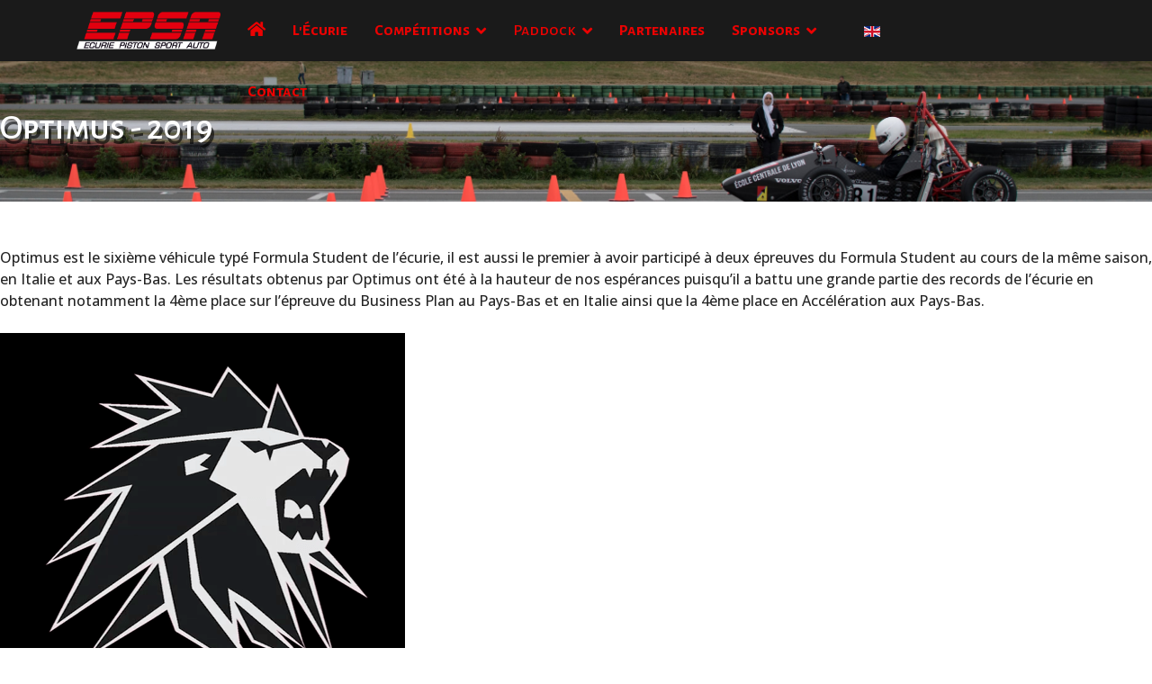

--- FILE ---
content_type: text/html; charset=utf-8
request_url: https://www.epsa-team.com/index.php/fr/paddock/optimus-2019
body_size: 6128
content:

<!doctype html>
<html lang="fr-fr" dir="ltr">
	<head>
		
		<meta name="viewport" content="width=device-width, initial-scale=1, shrink-to-fit=no">
		<meta charset="utf-8">
	<meta name="description" content="Écurie piston sports auto - Écurie automobile étudiante de l'École centrale de Lyon">
	<meta name="generator" content="Helix Ultimate - The Most Popular Joomla! Template Framework.">
	<title>Optimus - 2019</title>
	<link href="https://www.epsa-team.com/index.php/fr/paddock/optimus-2019" rel="alternate" hreflang="fr-FR">
	<link href="https://www.epsa-team.com/index.php/en/paddock/optimus-2019" rel="alternate" hreflang="en-GB">
	<link href="/images/favicon.png" rel="icon" type="image/vnd.microsoft.icon">
<link href="/media/vendor/joomla-custom-elements/css/joomla-alert.min.css?0.2.0" rel="stylesheet" />
	<link href="/components/com_sppagebuilder/assets/css/font-awesome-5.min.css" rel="stylesheet" />
	<link href="/components/com_sppagebuilder/assets/css/font-awesome-v4-shims.css" rel="stylesheet" />
	<link href="/components/com_sppagebuilder/assets/css/animate.min.css" rel="stylesheet" />
	<link href="/components/com_sppagebuilder/assets/css/sppagebuilder.css" rel="stylesheet" />
	<link href="//fonts.googleapis.com/css?family=Alegreya+Sans+SC:100,100italic,200,200italic,300,300italic,400,400italic,500,500italic,600,600italic,700,700italic,800,800italic,900,900italic" rel="stylesheet" />
	<link href="//fonts.googleapis.com/css?family=Open+Sans:100,100italic,200,200italic,300,300italic,400,400italic,500,500italic,600,600italic,700,700italic,800,800italic,900,900italic" rel="stylesheet" />
	<link href="/components/com_sppagebuilder/assets/css/magnific-popup.css" rel="stylesheet" />
	<link href="/plugins/system/jce/css/content.css?badb4208be409b1335b815dde676300e" rel="stylesheet" />
	<link href="//fonts.googleapis.com/css?family=Alegreya Sans SC:100,100i,200,200i,300,300i,400,400i,500,500i,600,600i,700,700i,800,800i,900,900i&amp;subset=latin-ext&amp;display=swap" rel="stylesheet" media="none" onload="media=&quot;all&quot;" />
	<link href="/templates/shaper_helixultimate/css/bootstrap.min.css" rel="stylesheet" />
	<link href="/plugins/system/helixultimate/assets/css/system-j4.min.css" rel="stylesheet" />
	<link href="/media/system/css/joomla-fontawesome.min.css?448d6f6fc18126db9b6d81e6d234f0ab" rel="stylesheet" />
	<link href="/templates/shaper_helixultimate/css/template.css" rel="stylesheet" />
	<link href="/templates/shaper_helixultimate/css/presets/default.css" rel="stylesheet" />
	<link href="/templates/shaper_helixultimate/css/custom.css" rel="stylesheet" />
	<link href="/media/mod_languages/css/template.min.css?448d6f6fc18126db9b6d81e6d234f0ab" rel="stylesheet" />
	<style>.sp-page-builder .page-content #section-id-1574874838243{padding-top:50px;padding-right:0px;padding-bottom:50px;padding-left:0px;margin-top:0px;margin-right:0px;margin-bottom:0px;margin-left:0px;background-image:url(/images/Vehicules/Optimus/O1-min.jpg );background-repeat:no-repeat;background-size:cover;background-attachment:scroll;background-position:100% 50%;}#column-id-1574874838242{box-shadow:0 0 0 0 #fff;}#sppb-addon-1574874870371 {color:#ffffff;}#sppb-addon-1574874870371 .sppb-addon-title { font-family:"Alegreya Sans SC"; }.sp-page-builder .page-content #section-id-1573048677773{padding:50px 0px 50px 0px;margin:0px 0px 0px 0px;}#column-id-1573048677772{box-shadow:0 0 0 0 #fff;}#sppb-addon-1573049375157 .sppb-addon-title { font-family:"Alegreya Sans SC"; }#sppb-addon-1573049375157 .sppb-addon-content { font-family:"Open Sans"; }#column-id-1573048677812{box-shadow:0 0 0 0 #fff;}#sppb-addon-1574256739588 .sppb-addon-content { font-family:"Open Sans"; }.sp-page-builder .page-content #section-id-1574874838311{padding:50px 0px 50px 0px;margin:0px 0px 0px 0px;}#column-id-1574874838310{box-shadow:0 0 0 0 #fff;}#sppb-addon-1574875135155 .sppb-addon-title { font-family:"Alegreya Sans SC"; }#sppb-addon-1574875127838 .sppb-item-15748751278380 .sppb-carousel-caption h2 {font-size:46px;line-height:56px;color:#fff;padding: 0px 0px 0px 0px;margin: 0px 0px 0px 0px;}#sppb-addon-1574875127838 .sppb-item-15748751278380 .sppb-carousel-caption .sppb-carousel-content{font-size:16px;line-height:24px;color:#fff;padding: 20px 0px 30px 0px;margin: 0px 0px 0px 0px;}@media (min-width:768px) and (max-width:991px) {#sppb-addon-1574875127838 .sppb-item-15748751278380 .sppb-carousel-caption h2 {font-size:36px;line-height:46px;padding: 0px 0px 0px 0px;margin: 0px 0px 0px 0px;}#sppb-addon-1574875127838 .sppb-item-15748751278380 .sppb-carousel-caption .sppb-carousel-content{font-size:14px;line-height:22px;padding: 15px 0px 20px 0px;margin: 0px 0px 0px 0px;}}@media (max-width:767px) {#sppb-addon-1574875127838 .sppb-item-15748751278380 .sppb-carousel-caption h2{font-size:16px;line-height:20px;padding: 0px 0px 0px 0px;margin: 0px 0px 0px 0px;}#sppb-addon-1574875127838 .sppb-item-15748751278380 .sppb-carousel-caption .sppb-carousel-content{font-size:12px;line-height:16px;padding: 10px 0px 10px 0px;margin: 0px 0px 0px 0px;}}#sppb-addon-1574875127838 .sppb-carousel-inner > .sppb-item{-webkit-transition-duration:600ms; transition-duration:600ms;}</style>
	<style>body{font-family: 'Helvetica', sans-serif;font-size: 14px;font-weight: 500;text-decoration: none;}
</style>
	<style>h1{font-family: 'Arial', sans-serif;text-decoration: none;}
</style>
	<style>.sp-megamenu-parent > li > a, .sp-megamenu-parent > li > span, .sp-megamenu-parent .sp-dropdown li.sp-menu-item > a{font-family: 'Alegreya Sans SC', sans-serif;font-size: 18px;font-weight: 700;text-decoration: none;}
</style>
	<style>.menu.nav-pills > li > a, .menu.nav-pills > li > span, .menu.nav-pills .sp-dropdown li.sp-menu-item > a{font-family: 'Alegreya Sans SC', sans-serif;font-size: 18px;font-weight: 700;text-decoration: none;}
</style>
	<style>.logo-image {height:42px;}.logo-image-phone {height:42px;}</style>
	<style>#sp-header{ background-color:#1A1A1A; }</style>
	<style>#sp-header a{color:#EB0202;}</style>
	<style>#sp-header a:hover{color:#F7E6E6;}</style>
<script src="/media/vendor/jquery/js/jquery.min.js?3.7.1"></script>
	<script src="/media/legacy/js/jquery-noconflict.min.js?647005fc12b79b3ca2bb30c059899d5994e3e34d"></script>
	<script type="application/json" class="joomla-script-options new">{"data":{"breakpoints":{"tablet":991,"mobile":480},"header":{"stickyOffset":"100"}},"joomla.jtext":{"ERROR":"Erreur","MESSAGE":"Message","NOTICE":"Annonce","WARNING":"Avertissement","JCLOSE":"Close","JOK":"OK","JOPEN":"Open"},"system.paths":{"root":"","rootFull":"https:\/\/www.epsa-team.com\/","base":"","baseFull":"https:\/\/www.epsa-team.com\/"},"csrf.token":"35471cb233466d4d651c960ae68bc060"}</script>
	<script src="/media/system/js/core.min.js?37ffe4186289eba9c5df81bea44080aff77b9684"></script>
	<script src="/media/vendor/bootstrap/js/bootstrap-es5.min.js?5.3.2" nomodule defer></script>
	<script src="/media/system/js/showon-es5.min.js?0e293ba9dec283752e25f4e1d5eb0a6f8c07d3be" defer nomodule></script>
	<script src="/media/system/js/messages-es5.min.js?c29829fd2432533d05b15b771f86c6637708bd9d" nomodule defer></script>
	<script src="/media/vendor/bootstrap/js/alert.min.js?5.3.2" type="module"></script>
	<script src="/media/vendor/bootstrap/js/button.min.js?5.3.2" type="module"></script>
	<script src="/media/vendor/bootstrap/js/carousel.min.js?5.3.2" type="module"></script>
	<script src="/media/vendor/bootstrap/js/collapse.min.js?5.3.2" type="module"></script>
	<script src="/media/vendor/bootstrap/js/dropdown.min.js?5.3.2" type="module"></script>
	<script src="/media/vendor/bootstrap/js/modal.min.js?5.3.2" type="module"></script>
	<script src="/media/vendor/bootstrap/js/offcanvas.min.js?5.3.2" type="module"></script>
	<script src="/media/vendor/bootstrap/js/popover.min.js?5.3.2" type="module"></script>
	<script src="/media/vendor/bootstrap/js/scrollspy.min.js?5.3.2" type="module"></script>
	<script src="/media/vendor/bootstrap/js/tab.min.js?5.3.2" type="module"></script>
	<script src="/media/vendor/bootstrap/js/toast.min.js?5.3.2" type="module"></script>
	<script src="/media/system/js/showon.min.js?f79c256660e2c0ca2179cf7f3168ea8143e1af82" type="module"></script>
	<script src="/media/system/js/messages.min.js?7f7aa28ac8e8d42145850e8b45b3bc82ff9a6411" type="module"></script>
	<script src="/components/com_sppagebuilder/assets/js/sppagebuilder.js?efcb014a6f41a6d880968ea58653b58d" defer></script>
	<script src="/components/com_sppagebuilder/assets/js/jquery.magnific-popup.min.js"></script>
	<script src="/templates/shaper_helixultimate/js/main.js"></script>
	<script>template="shaper_helixultimate";</script>
	<meta property="og:title" content="Optimus - 2019" />
	<meta property="og:type" content="website" />
	<meta property="og:url" content="https://www.epsa-team.com/index.php/fr/paddock/optimus-2019" />
	<meta property="og:site_name" content="EPSA" />
	<meta name="twitter:card" content="summary" />
	<meta name="twitter:site" content="EPSA" />
	<link href="https://www.epsa-team.com/index.php/fr/paddock/optimus-2019" rel="alternate" hreflang="x-default">
	</head>
	<body class="site helix-ultimate hu com_sppagebuilder com-sppagebuilder view-page layout-default task-none itemid-142 fr-fr ltr sticky-header layout-fluid offcanvas-init offcanvs-position-left">

		
		
		<div class="body-wrapper">
			<div class="body-innerwrapper">
								
<header id="sp-header" class="custmenu">

						<div class="container">
				<div class="container-inner">
			
	
<div class="row">
	<div id="sp-logo" class="col-10 col-sm-10 col-md-10 col-lg-2 "><div class="sp-column  d-flex align-items-center"><a id="offcanvas-toggler" aria-label="Menu" class="offcanvas-toggler-left d-flex d-lg-none" href="#" aria-hidden="true" title="Menu"><div class="burger-icon"><span></span><span></span><span></span></div></a><div class="logo"><a href="/">
				<img class='logo-image '
					srcset='https://www.epsa-team.com/images/logos/EPSA.png 1x'
					src='https://www.epsa-team.com/images/logos/EPSA.png'
					height='42px'
					alt='EPSA'
				/>
				</a></div></div></div><div id="sp-menu" class="col-lg-7 d-none d-sm-none d-md-none d-lg-block"><div class="sp-column  d-flex align-items-center justify-content-end"><nav class="sp-megamenu-wrapper d-flex" role="navigation"><ul class="sp-megamenu-parent menu-animation-none d-none d-lg-block"><li class="sp-menu-item"><a   href="/index.php/fr/"  ><span class="fas fa-home"></span></a></li><li class="sp-menu-item"><a   href="/index.php/fr/l-ecurie"  >L'Écurie</a></li><li class="sp-menu-item sp-has-child"><a   href="/index.php/fr/competitions"  >Compétitions</a><div class="sp-dropdown sp-dropdown-main sp-menu-right" style="width: 240px;"><div class="sp-dropdown-inner"><ul class="sp-dropdown-items"><li class="sp-menu-item"><a   href="/index.php/fr/competitions/formula-student"  >Formula Student</a></li><li class="sp-menu-item"><a   href="/index.php/fr/competitions/le-trophee-sia"  >Le trophée SIA</a></li><li class="sp-menu-item"><a   href="/index.php/fr/competitions/rallye-monte-carlo"  >Rallye Monte Carlo</a></li></ul></div></div></li><li class="sp-menu-item sp-has-child active"><a   href="/index.php/fr/paddock"  >Paddock</a><div class="sp-dropdown sp-dropdown-main sp-menu-right" style="width: 240px;"><div class="sp-dropdown-inner"><ul class="sp-dropdown-items"><li class="sp-menu-item"><a   href="/index.php/fr/paddock/valkyriz-2023"  >Valkyriz - 2023</a></li><li class="sp-menu-item"><a   href="/index.php/fr/paddock/invictus-v2-0-2021"  >Invictus - 2021</a></li><li class="sp-menu-item current-item active"><a aria-current="page"  href="/index.php/fr/paddock/optimus-2019"  >Optimus - 2019</a></li><li class="sp-menu-item"><a   href="/index.php/fr/paddock/vulcanix-2018"  >Vulcanix - 2018</a></li><li class="sp-menu-item"><a   href="/index.php/fr/paddock/olympix-2017"  >Olympix - 2017</a></li><li class="sp-menu-item"><a   href="/index.php/fr/paddock/kinetix-2016"  >Kinetix - 2016</a></li><li class="sp-menu-item"><a   href="/index.php/fr/paddock/atomix-2015"  >Atomix - 2015</a></li><li class="sp-menu-item"><a   href="/index.php/fr/paddock/dynamix-2014"  >Dynamix - 2014</a></li><li class="sp-menu-item"><a   href="/index.php/fr/paddock/psychoz-2013"  >Psychoz - 2013</a></li><li class="sp-menu-item"><a   href="/index.php/fr/paddock/hypnoz-2012"  >Hypnoz - 2012</a></li><li class="sp-menu-item"><a   href="/index.php/fr/paddock/virtuoz-2011"  >Virtuoz - 2011</a></li><li class="sp-menu-item"><a   href="/index.php/fr/paddock/symbioz-2010"  >Symbioz - 2010</a></li><li class="sp-menu-item"><a   href="/index.php/fr/paddock/osmoz-2009"  >Osmoz - 2009</a></li></ul></div></div></li><li class="sp-menu-item"><a   href="/index.php/fr/partenaires"  >Partenaires</a></li><li class="sp-menu-item sp-has-child"><a   href="/index.php/fr/sponsors"  >Sponsors</a><div class="sp-dropdown sp-dropdown-main sp-menu-right" style="width: 240px;"><div class="sp-dropdown-inner"><ul class="sp-dropdown-items"><li class="sp-menu-item"><a   href="/index.php/fr/sponsors/nos-sponsors"  >Nos sponsors</a></li><li class="sp-menu-item"><a   href="/index.php/fr/sponsors/nous-soutenir"  >Nous soutenir</a></li></ul></div></div></li><li class="sp-menu-item"><a   href="/index.php/fr/contact"  >Contact</a></li></ul></nav></div></div><div id="sp-top3" class="col-2 col-sm-2 col-md-2 col-lg-3 "><div class="sp-column  d-flex align-items-center"><div class="sp-module selec-langue"><div class="sp-module-content"><div class="mod-languages">

	<ul class="lang-inline">
									<li dir="ltr">
			<a href="/index.php/en/paddock/optimus-2019">
												<img title="English (United Kingdom)" src="/media/mod_languages/images/en_gb.gif" alt="English (United Kingdom)">										</a>
			</li>
				</ul>

</div>
</div></div></div></div></div>
							</div>
			</div>
			
</header>
<section id="sp-section-2" >

				
	
<div class="row">
	<div id="sp-title" class="col-lg-12 "><div class="sp-column "></div></div></div>
				
</section>
<section id="sp-main-body" >

				
	
<div class="row">
	
<main id="sp-component" class="col-lg-12 ">
	<div class="sp-column ">
		<div id="system-message-container" aria-live="polite">
	</div>


		
		
<div id="sp-page-builder" class="sp-page-builder  page-16">

	
	<div class="page-content">
				<section id="section-id-1574874838243" class="sppb-section  sppb-wow fadeInLeft"  data-sppb-wow-duration="300ms"><div class="sppb-row-container"><div class="sppb-row"><div class="sppb-col-md-12"><div id="column-id-1574874838242" class="sppb-column" ><div class="sppb-column-addons"><div id="sppb-addon-1574874870371" class=" sppb-wow fadeInDown clearfix" ><div class="sppb-addon sppb-addon-text-block  texteaccueil"><h1 class="sppb-addon-title">Optimus - 2019</h1><div class="sppb-addon-content"></div></div></div></div></div></div></div></div></section><section id="section-id-1573048677773" class="sppb-section " ><div class="sppb-row-container"><div class="sppb-row"><div class="sppb-col-md-8"><div id="column-id-1573048677772" class="sppb-column" ><div class="sppb-column-addons"><div id="sppb-addon-1573049375157" class="clearfix" ><div class="sppb-addon sppb-addon-text-block  "><div class="sppb-addon-content"><span style="font-size: 12pt;">Optimus est le&nbsp;sixi&egrave;me v&eacute;hicule typ&eacute; Formula Student&nbsp;de l&rsquo;&eacute;curie, il est aussi le premier &agrave; avoir particip&eacute; &agrave; deux &eacute;preuves du Formula Student au cours de la m&ecirc;me saison, en Italie et aux Pays-Bas. Les r&eacute;sultats obtenus par Optimus ont &eacute;t&eacute; &agrave; la hauteur de nos esp&eacute;rances puisqu&rsquo;il a battu une grande partie des records de l&rsquo;&eacute;curie en obtenant notamment la 4&egrave;me place sur l&rsquo;&eacute;preuve du Business Plan au Pays-Bas et en Italie ainsi que la 4&egrave;me place en Acc&eacute;l&eacute;ration aux Pays-Bas.<br /><br /></span></div></div></div></div></div></div><div class="sppb-col-md-4"><div id="column-id-1573048677812" class="sppb-column" ><div class="sppb-column-addons"><div id="sppb-addon-1573049659391" class="clearfix" ><div class="sppb-addon sppb-addon-single-image sppb-text-center "><div class="sppb-addon-content"><div class="sppb-addon-single-image-container"><img class="sppb-img-responsive" src="/images/logos/LogoOptimus-min.png"  alt="Image" title=""   loading="lazy"></div></div></div></div><div id="sppb-addon-1574256739588" class="clearfix" ><div class="sppb-addon sppb-addon-text-block  "><div class="sppb-addon-content"><div style="text-align: center;"><em>Logo du v&eacute;hicule Optimus</em></div></div></div></div></div></div></div></div></div></section><section id="section-id-1574874838311" class="sppb-section " ><div class="sppb-row-container"><div class="sppb-row"><div class="sppb-col-md-12"><div id="column-id-1574874838310" class="sppb-column" ><div class="sppb-column-addons"><div id="sppb-addon-1574875135155" class="clearfix" ><div class="sppb-addon sppb-addon-text-block  "><h2 class="sppb-addon-title">Galerie</h2><div class="sppb-addon-content"></div></div></div><div id="sppb-addon-1574875127838" class="clearfix" ><div id="sppb-carousel-1574875127838" data-interval="5000" class="sppb-carousel sppb-slide" data-sppb-ride="sppb-carousel"><ol class="sppb-carousel-indicators"><li data-sppb-target="#sppb-carousel-1574875127838"  class="active"  data-sppb-slide-to="0"></li>
<li data-sppb-target="#sppb-carousel-1574875127838"   data-sppb-slide-to="1"></li>
<li data-sppb-target="#sppb-carousel-1574875127838"   data-sppb-slide-to="2"></li>
</ol><div class="sppb-carousel-inner sppb-text-center"><div class="sppb-item sppb-item-15748751278380  sppb-item-has-bg active"><img src="/images/Vehicules/Optimus/O5-min.jpg" alt=""><div class="sppb-carousel-item-inner"><div class="sppb-carousel-caption"><div class="sppb-carousel-text"></div></div></div></div><div class="sppb-item sppb-item-15748751278381  sppb-item-has-bg"><img src="/images/Vehicules/Optimus/O4-min.jpg" alt=""><div class="sppb-carousel-item-inner"><div class="sppb-carousel-caption"><div class="sppb-carousel-text"></div></div></div></div><div class="sppb-item sppb-item-15748751278382  sppb-item-has-bg"><img src="/images/Vehicules/Optimus/O3-min.jpg" alt=""><div class="sppb-carousel-item-inner"><div class="sppb-carousel-caption"><div class="sppb-carousel-text"></div></div></div></div></div><a href="#sppb-carousel-1574875127838" class="sppb-carousel-arrow left sppb-carousel-control" data-slide="prev" aria-label="Previous"><i class="fa fa-chevron-left" aria-hidden="true"></i></a><a href="#sppb-carousel-1574875127838" class="sppb-carousel-arrow right sppb-carousel-control" data-slide="next" aria-label="Next"><i class="fa fa-chevron-right" aria-hidden="true"></i></a></div></div></div></div></div></div></div></section>			</div>
</div>


			</div>
</main>
</div>
				
</section>
<footer id="sp-footer" >

						<div class="container">
				<div class="container-inner">
			
	
<div class="row">
	<div id="sp-footer1" class="col-lg-6 "><div class="sp-column "><span class="sp-copyright">Copyright © 2002 - 2024 Écurie Piston Sport Auto - Tous droits réservés</span></div></div><div id="sp-footer2" class="col-lg-6 "><div class="sp-column "><ul class="social-icons"><li class="social-icon-facebook"><a target="_blank" rel="noopener noreferrer" href="http://www.facebook.com/Ecurie.EPSA" aria-label="Facebook"><span class="fab fa-facebook" aria-hidden="true"></span></a></li><li class="social-icon-twitter"><a target="_blank" rel="noopener noreferrer" href="http://twitter.com/EcurieEPSA" aria-label="Twitter"><svg xmlns="http://www.w3.org/2000/svg" viewBox="0 0 512 512" fill="currentColor" style="width: 13.56px;position: relative;top: -1.5px;"><path d="M389.2 48h70.6L305.6 224.2 487 464H345L233.7 318.6 106.5 464H35.8L200.7 275.5 26.8 48H172.4L272.9 180.9 389.2 48zM364.4 421.8h39.1L151.1 88h-42L364.4 421.8z"/></svg></a></li><li class="social-icon-youtube"><a target="_blank" rel="noopener noreferrer" href="http://www.youtube.com/channel/UCAMHhbnyYn3lZr2ogBQHJdA" aria-label="Youtube"><span class="fab fa-youtube" aria-hidden="true"></span></a></li><li class="social-icon-linkedin"><a target="_blank" rel="noopener noreferrer" href="http://fr.linkedin.com/pub/epsa-ecurie-piston-sport-auto/54/322/b2a" aria-label="Linkedin"><span class="fab fa-linkedin" aria-hidden="true"></span></a></li><li class="social-icon-instagram"><a target="_blank" rel="noopener noreferrer" href="https://www.instagram.com/ecurie_epsa/" aria-label="Instagram"><span class="fab fa-instagram" aria-hidden="true"></span></a></li></ul></div></div></div>
							</div>
			</div>
			
</footer>			</div>
		</div>

		<!-- Off Canvas Menu -->
		<div class="offcanvas-overlay"></div>
		<!-- Rendering the offcanvas style -->
		<!-- If canvas style selected then render the style -->
		<!-- otherwise (for old templates) attach the offcanvas module position -->
					<div class="offcanvas-menu">
	<div class="d-flex align-items-center p-3 pt-4">
		<div class="logo"><a href="/">
				<img class='logo-image '
					srcset='https://www.epsa-team.com/images/logos/EPSA.png 1x'
					src='https://www.epsa-team.com/images/logos/EPSA.png'
					height='42px'
					alt='EPSA'
				/>
				</a></div>		<a href="#" class="close-offcanvas" aria-label="Close Off-canvas">
			<div class="burger-icon">
				<span></span>
				<span></span>
				<span></span>
			</div>
		</a>
	</div>
	
	<div class="offcanvas-inner">
		<div class="d-flex header-modules mb-3">
			
					</div>
		
					<div class="sp-module "><div class="sp-module-content"><ul class="menu">
<li class="item-105 default"><a href="/index.php/fr/" >Accueil</a></li><li class="item-103"><a href="/index.php/fr/l-ecurie" >L'Écurie</a></li><li class="item-110 menu-deeper menu-parent"><a href="/index.php/fr/competitions" >Compétitions<span class="menu-toggler"></span></a><ul class="menu-child"><li class="item-115"><a href="/index.php/fr/competitions/formula-student" >Formula Student</a></li><li class="item-116"><a href="/index.php/fr/competitions/le-trophee-sia" >Le trophée SIA</a></li><li class="item-117"><a href="/index.php/fr/competitions/rallye-monte-carlo" >Rallye Monte Carlo</a></li></ul></li><li class="item-111 active menu-deeper menu-parent"><a href="/index.php/fr/paddock" >Paddock<span class="menu-toggler"></span></a><ul class="menu-child"><li class="item-182"><a href="/index.php/fr/paddock/valkyriz-2023" >Valkyriz - 2023</a></li><li class="item-181"><a href="/index.php/fr/paddock/invictus-v2-0-2021" >Invictus - 2021</a></li><li class="item-142 current active"><a href="/index.php/fr/paddock/optimus-2019" >Optimus - 2019</a></li><li class="item-143"><a href="/index.php/fr/paddock/vulcanix-2018" >Vulcanix - 2018</a></li><li class="item-144"><a href="/index.php/fr/paddock/olympix-2017" >Olympix - 2017</a></li><li class="item-145"><a href="/index.php/fr/paddock/kinetix-2016" >Kinetix - 2016</a></li><li class="item-146"><a href="/index.php/fr/paddock/atomix-2015" >Atomix - 2015</a></li><li class="item-147"><a href="/index.php/fr/paddock/dynamix-2014" >Dynamix - 2014</a></li><li class="item-148"><a href="/index.php/fr/paddock/psychoz-2013" >Psychoz - 2013</a></li><li class="item-149"><a href="/index.php/fr/paddock/hypnoz-2012" >Hypnoz - 2012</a></li><li class="item-150"><a href="/index.php/fr/paddock/virtuoz-2011" >Virtuoz - 2011</a></li><li class="item-141"><a href="/index.php/fr/paddock/symbioz-2010" >Symbioz - 2010</a></li><li class="item-140"><a href="/index.php/fr/paddock/osmoz-2009" >Osmoz - 2009</a></li></ul></li><li class="item-118"><a href="/index.php/fr/partenaires" >Partenaires</a></li><li class="item-112 menu-deeper menu-parent"><a href="/index.php/fr/sponsors" >Sponsors<span class="menu-toggler"></span></a><ul class="menu-child"><li class="item-178"><a href="/index.php/fr/sponsors/nos-sponsors" >Nos sponsors</a></li><li class="item-113"><a href="/index.php/fr/sponsors/nous-soutenir" >Nous soutenir</a></li></ul></li><li class="item-114"><a href="/index.php/fr/contact" >Contact</a></li></ul>
</div></div>
		
		
		
					<ul class="social-icons"><li class="social-icon-facebook"><a target="_blank" rel="noopener noreferrer" href="http://www.facebook.com/Ecurie.EPSA" aria-label="Facebook"><span class="fab fa-facebook" aria-hidden="true"></span></a></li><li class="social-icon-twitter"><a target="_blank" rel="noopener noreferrer" href="http://twitter.com/EcurieEPSA" aria-label="Twitter"><svg xmlns="http://www.w3.org/2000/svg" viewBox="0 0 512 512" fill="currentColor" style="width: 13.56px;position: relative;top: -1.5px;"><path d="M389.2 48h70.6L305.6 224.2 487 464H345L233.7 318.6 106.5 464H35.8L200.7 275.5 26.8 48H172.4L272.9 180.9 389.2 48zM364.4 421.8h39.1L151.1 88h-42L364.4 421.8z"/></svg></a></li><li class="social-icon-youtube"><a target="_blank" rel="noopener noreferrer" href="http://www.youtube.com/channel/UCAMHhbnyYn3lZr2ogBQHJdA" aria-label="Youtube"><span class="fab fa-youtube" aria-hidden="true"></span></a></li><li class="social-icon-linkedin"><a target="_blank" rel="noopener noreferrer" href="http://fr.linkedin.com/pub/epsa-ecurie-piston-sport-auto/54/322/b2a" aria-label="Linkedin"><span class="fab fa-linkedin" aria-hidden="true"></span></a></li><li class="social-icon-instagram"><a target="_blank" rel="noopener noreferrer" href="https://www.instagram.com/ecurie_epsa/" aria-label="Instagram"><span class="fab fa-instagram" aria-hidden="true"></span></a></li></ul>		
				
		<!-- custom module position -->
		
	</div>
</div>				

		<script async src="https://platform.twitter.com/widgets.js" charset="utf-8"></script>

		

		<!-- Go to top -->
					<a href="#" class="sp-scroll-up" aria-label="Scroll Up"><span class="fas fa-angle-up" aria-hidden="true"></span></a>
					</body>
</html>

--- FILE ---
content_type: text/css
request_url: https://www.epsa-team.com/templates/shaper_helixultimate/css/custom.css
body_size: 724
content:
.texteaccueil {
  text-shadow: 3px 6px #0009;
}

/* Pour la newsletter de la page d'accueil*/
.custnewsletter input {
  width: 200px !important;
  border-radius: 0 !important;
  opacity: 1;
  /*color: rgba(255,255,255,0.14) !important;*/
  background: transparent !important;
  font-size: 14px;
  line-height: 1.428571429;
  transition: border-color ease-in-out .15s, box-shadow ease-in-out .15s;
   border: 1px solid rgba(255,255,255,0.2);
  border-radius: 0 !important;
  box-shadow: none;
  color: #fff !important;
}

.custnewsletter .form-label {
  display: none;
}

.custnewsletter #jform_cmc_intro_text-lbl {
  font-family: Arvo;
  font-size: 30px;
  margin-bottom:10px;
}

.custnewsletter input[type=text] {
  width: 100%;
  padding: 14px 20px;
  /*box-sizing: border-box;
  box-sizing: content-box;*/
}

.custnewsletter form .row-fluid {
  float:left;
}

.custnewsletter form button {
  margin-left:20px !important;
  /*font-weight:bold;*/
  font-family: Titillium Web, sans-serif;
  box-shadow:inset 0px 34px 0px -50px #b54b3a !important;
  background-color:#970808 !important;
  /*border-color: #eb0202; !important;*/
  background-image: initial !important;
  border-radius:0 !important;
  display:inline-block !important;
  padding:14px 32px !important;
  text-transform: uppercase;
  font-size: 14px;
  font-weight: 600;
  letter-spacing: 1.05px;
  line-height: 1;
  border: 0 !important;
}

.carouselvehicules .sppb-carousel-text {
  text-shadow: 1px 1px #0b0b0b;
  vertical-align: top !important;
  margin-top:25px;
}

.selec-langue {
 line-height:68px;
}

#offcanvas-toggler > .fa {
 color:white; 
}